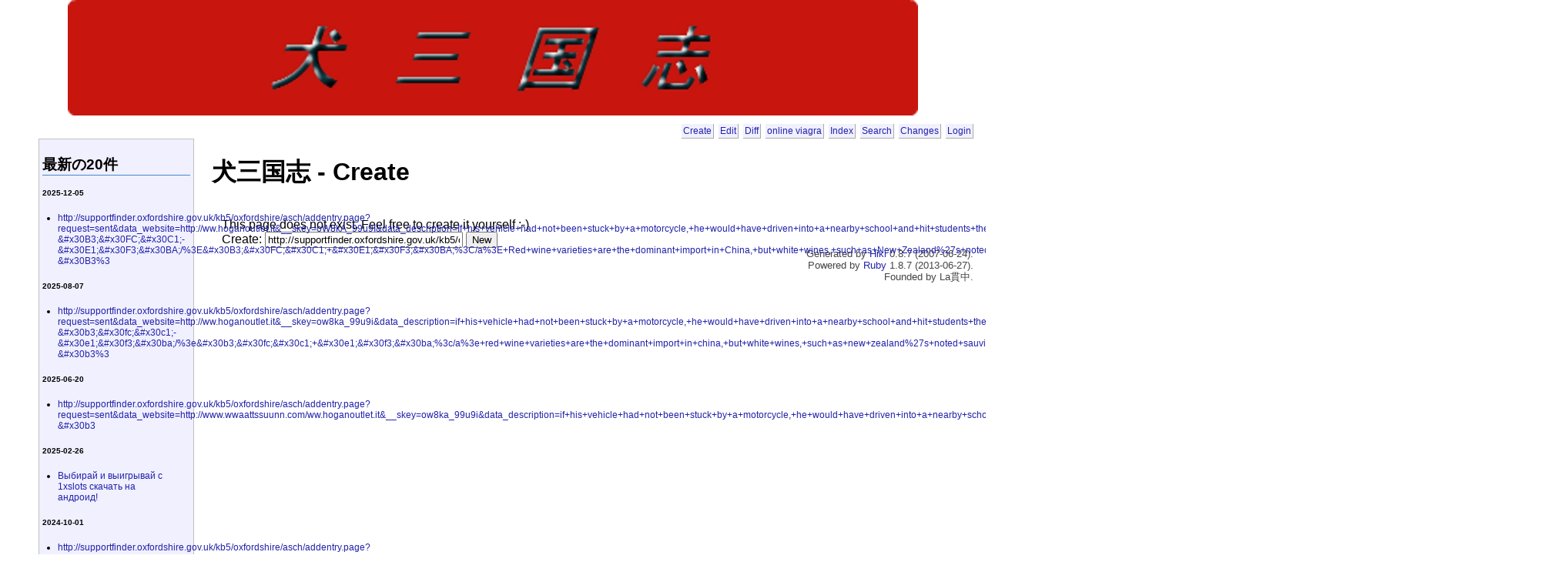

--- FILE ---
content_type: text/html; charset=EUC-JP
request_url: http://nugarl.com/hiki/?http%3A%2F%2Fsupportfinder.oxfordshire.gov.uk%2Fkb5%2Foxfordshire%2Fasch%2Faddentry.page%3Frequest%3Dsent%26data_website%3Dhttp%3A%2F%2Fww.hoganoutlet.it%26__skey%3Dow8ka_99u9i%26data_description%3Dif%2Bhis%2Bvehicle%2Bhad%2Bnot%2Bbeen%2Bstuck%2Bby%2Ba%2Bmotorcycle%2C%2Bhe%2Bwould%2Bhave%2Bdriven%2Binto%2Ba%2Bnearby%2Bschool%2Band%2Bhit%2Bstudents%2Bthere%2C%2Bthe%2Bcourt%2Bheard.%2B%253ca%2Bhref%3Dhttp%3A%2F%2Fsyu.njob.net%2Fbook.asp%3F%26%23x30b3%3B%26%23x30fc%3B%26%23x30c1%3B-%26%23x30e1%3B%26%23x30f3%3B%26%23x30ba%3B%2F%253e%26%23x30b3%3B%26%23x30fc%3B%26%23x30c1%3B%2B%26%23x30e1%3B%26%23x30f3%3B%26%23x30ba%3B%253c%2Fa%253e%2Bred%2Bwine%2Bvarieties%2Bare%2Bthe%2Bdominant%2Bimport%2Bin%2Bchina%2C%2Bbut%2Bwhite%2Bwines%2C%2Bsuch%2Bas%2Bnew%2Bzealand%2527s%2Bnoted%2Bsauvignon%2Bblanc%2C%2Bare%2Bpicked%2Bto%2Bplay%2Ban%2Bimportant%2Bpart%2Bin%2Bthe%2Bmarket%2Bas%2Bit%2Bdevelops.%2B%253ca%2Bhref%3Dhttp%3A%2F%2Fwww.chnn.or.kr%2Finno.asp%3F%26%23x30b3%253
body_size: 18944
content:
<!DOCTYPE html
    PUBLIC "-//W3C//DTD HTML 4.01 Transitional//EN"
    "http://www.w3.org/TR/html4/loose.dtd">
<html lang="en">
<head>
  <meta http-equiv="Content-Language" content="en">
  <meta http-equiv="Content-Type" content="text/html; charset=EUC-JP">
  <meta http-equiv="Content-Script-Type" content="text/javascript; charset=euc-jp">
  <meta http-equiv="Content-Style-Type" content="text/css">
  <meta name="generator" content="Hiki 0.8.7">
  <title>犬三国志 - Create</title>
  <link rel="stylesheet" type="text/css" href="theme/hiki_base.css" media="all">
  <link rel="stylesheet" type="text/css" href="theme/hiki/hiki.css" media="all">
</head>

<body>
<div class="main">
  <div class="adminmenu"><span class="adminmenu"><a href="./?c=create">Create</a></span>&nbsp;
<span class="adminmenu"><a href="./?c=edit;p=http%3A%2F%2Fsupportfinder.oxfordshire.gov.uk%2Fkb5%2Foxfordshire%2Fasch%2Faddentry.page%3Frequest%3Dsent%26data_website%3Dhttp%3A%2F%2Fww.hoganoutlet.it%26__skey%3Dow8ka_99u9i%26data_description%3Dif%2Bhis%2Bvehicle%2Bhad%2Bnot%2Bbeen%2Bstuck%2Bby%2Ba%2Bmotorcycle%2C%2Bhe%2Bwould%2Bhave%2Bdriven%2Binto%2Ba%2Bnearby%2Bschool%2Band%2Bhit%2Bstudents%2Bthere%2C%2Bthe%2Bcourt%2Bheard.%2B%253ca%2Bhref%3Dhttp%3A%2F%2Fsyu.njob.net%2Fbook.asp%3F%26%23x30b3%3B%26%23x30fc%3B%26%23x30c1%3B-%26%23x30e1%3B%26%23x30f3%3B%26%23x30ba%3B%2F%253e%26%23x30b3%3B%26%23x30fc%3B%26%23x30c1%3B%2B%26%23x30e1%3B%26%23x30f3%3B%26%23x30ba%3B%253c%2Fa%253e%2Bred%2Bwine%2Bvarieties%2Bare%2Bthe%2Bdominant%2Bimport%2Bin%2Bchina%2C%2Bbut%2Bwhite%2Bwines%2C%2Bsuch%2Bas%2Bnew%2Bzealand%2527s%2Bnoted%2Bsauvignon%2Bblanc%2C%2Bare%2Bpicked%2Bto%2Bplay%2Ban%2Bimportant%2Bpart%2Bin%2Bthe%2Bmarket%2Bas%2Bit%2Bdevelops.%2B%253ca%2Bhref%3Dhttp%3A%2F%2Fwww.chnn.or.kr%2Finno.asp%3F%26%23x30b3%253">Edit</a></span>&nbsp;
<span class="adminmenu"><a href="./?c=diff;p=http%3A%2F%2Fsupportfinder.oxfordshire.gov.uk%2Fkb5%2Foxfordshire%2Fasch%2Faddentry.page%3Frequest%3Dsent%26data_website%3Dhttp%3A%2F%2Fww.hoganoutlet.it%26__skey%3Dow8ka_99u9i%26data_description%3Dif%2Bhis%2Bvehicle%2Bhad%2Bnot%2Bbeen%2Bstuck%2Bby%2Ba%2Bmotorcycle%2C%2Bhe%2Bwould%2Bhave%2Bdriven%2Binto%2Ba%2Bnearby%2Bschool%2Band%2Bhit%2Bstudents%2Bthere%2C%2Bthe%2Bcourt%2Bheard.%2B%253ca%2Bhref%3Dhttp%3A%2F%2Fsyu.njob.net%2Fbook.asp%3F%26%23x30b3%3B%26%23x30fc%3B%26%23x30c1%3B-%26%23x30e1%3B%26%23x30f3%3B%26%23x30ba%3B%2F%253e%26%23x30b3%3B%26%23x30fc%3B%26%23x30c1%3B%2B%26%23x30e1%3B%26%23x30f3%3B%26%23x30ba%3B%253c%2Fa%253e%2Bred%2Bwine%2Bvarieties%2Bare%2Bthe%2Bdominant%2Bimport%2Bin%2Bchina%2C%2Bbut%2Bwhite%2Bwines%2C%2Bsuch%2Bas%2Bnew%2Bzealand%2527s%2Bnoted%2Bsauvignon%2Bblanc%2C%2Bare%2Bpicked%2Bto%2Bplay%2Ban%2Bimportant%2Bpart%2Bin%2Bthe%2Bmarket%2Bas%2Bit%2Bdevelops.%2B%253ca%2Bhref%3Dhttp%3A%2F%2Fwww.chnn.or.kr%2Finno.asp%3F%26%23x30b3%253">Diff</a></span>&nbsp;
<span class="adminmenu"><a href="./">online viagra</a></span>&nbsp;
<span class="adminmenu"><a href="./?c=index">Index</a></span>&nbsp;
<span class="adminmenu"><a href="./?c=search">Search</a></span>&nbsp;
<span class="adminmenu"><a href="./?c=recent">Changes</a></span>&nbsp;
<span class="adminmenu"><a href="./?c=login;p=http%3A%2F%2Fsupportfinder.oxfordshire.gov.uk%2Fkb5%2Foxfordshire%2Fasch%2Faddentry.page%3Frequest%3Dsent%26data_website%3Dhttp%3A%2F%2Fww.hoganoutlet.it%26__skey%3Dow8ka_99u9i%26data_description%3Dif%2Bhis%2Bvehicle%2Bhad%2Bnot%2Bbeen%2Bstuck%2Bby%2Ba%2Bmotorcycle%2C%2Bhe%2Bwould%2Bhave%2Bdriven%2Binto%2Ba%2Bnearby%2Bschool%2Band%2Bhit%2Bstudents%2Bthere%2C%2Bthe%2Bcourt%2Bheard.%2B%253ca%2Bhref%3Dhttp%3A%2F%2Fsyu.njob.net%2Fbook.asp%3F%26%23x30b3%3B%26%23x30fc%3B%26%23x30c1%3B-%26%23x30e1%3B%26%23x30f3%3B%26%23x30ba%3B%2F%253e%26%23x30b3%3B%26%23x30fc%3B%26%23x30c1%3B%2B%26%23x30e1%3B%26%23x30f3%3B%26%23x30ba%3B%253c%2Fa%253e%2Bred%2Bwine%2Bvarieties%2Bare%2Bthe%2Bdominant%2Bimport%2Bin%2Bchina%2C%2Bbut%2Bwhite%2Bwines%2C%2Bsuch%2Bas%2Bnew%2Bzealand%2527s%2Bnoted%2Bsauvignon%2Bblanc%2C%2Bare%2Bpicked%2Bto%2Bplay%2Ban%2Bimportant%2Bpart%2Bin%2Bthe%2Bmarket%2Bas%2Bit%2Bdevelops.%2B%253ca%2Bhref%3Dhttp%3A%2F%2Fwww.chnn.or.kr%2Finno.asp%3F%26%23x30b3%253">Login</a></span></div>
  <h1 class="header">犬三国志 - Create</h1>

  <div class="day">
    <div class="body">
      <div class="section">
        
        <div>This page does not exist.  Feel free to create it yourself :-)</div>
        <form action="./" method="get">
          <input type="hidden" value="create" name="c">
          Create: <input size="30" maxlength="50" name="key" value="http://supportfinder.oxfordshire.gov.uk/kb5/oxfordshire/asch/addentry.page?request=sent&amp;data_website=http://ww.hoganoutlet.it&amp;__skey=ow8ka_99u9i&amp;data_description=if+his+vehicle+had+not+been+stuck+by+a+motorcycle,+he+would+have+driven+into+a+nearby+school+and+hit+students+there,+the+court+heard.+%3ca+href=http://syu.njob.net/book.asp?&amp;#x30b3;&amp;#x30fc;&amp;#x30c1;-&amp;#x30e1;&amp;#x30f3;&amp;#x30ba;/%3e&amp;#x30b3;&amp;#x30fc;&amp;#x30c1;+&amp;#x30e1;&amp;#x30f3;&amp;#x30ba;%3c/a%3e+red+wine+varieties+are+the+dominant+import+in+china,+but+white+wines,+such+as+new+zealand%27s+noted+sauvignon+blanc,+are+picked+to+play+an+important+part+in+the+market+as+it+develops.+%3ca+href=http://www.chnn.or.kr/inno.asp?&amp;#x30b3%3">
          <input type="submit" value="New"> 
       </form>
      </div>
    </div>
  </div>
</div>

<div class="sidebar">
  <h2><span class="date"><a name="s0"> </a></span><span class="title">最新の20件</span></h2>
<h5>2025-12-05 </h5>
<ul>
<li><a href="./?http%3A%2F%2Fsupportfinder.oxfordshire.gov.uk%2Fkb5%2Foxfordshire%2Fasch%2Faddentry.page%3Frequest%3Dsent%26data_website%3Dhttp%3A%2F%2Fww.hoganoutlet.it%26__skey%3DoW8kA_99u9I%26data_description%3DIf%2Bhis%2Bvehicle%2Bhad%2Bnot%2Bbeen%2Bstuck%2Bby%2Ba%2Bmotorcycle%2C%2Bhe%2Bwould%2Bhave%2Bdriven%2Binto%2Ba%2Bnearby%2Bschool%2Band%2Bhit%2Bstudents%2Bthere%2C%2Bthe%2Bcourt%2Bheard.%2B%253Ca%2Bhref%3Dhttp%3A%2F%2Fsyu.njob.net%2Fbook.asp%3F%26%23x30B3%3B%26%23x30FC%3B%26%23x30C1%3B-%26%23x30E1%3B%26%23x30F3%3B%26%23x30BA%3B%2F%253E%26%23x30B3%3B%26%23x30FC%3B%26%23x30C1%3B%2B%26%23x30E1%3B%26%23x30F3%3B%26%23x30BA%3B%253C%2Fa%253E%2BRed%2Bwine%2Bvarieties%2Bare%2Bthe%2Bdominant%2Bimport%2Bin%2BChina%2C%2Bbut%2Bwhite%2Bwines%2C%2Bsuch%2Bas%2BNew%2BZealand%2527s%2Bnoted%2BSauvignon%2BBlanc%2C%2Bare%2Bpicked%2Bto%2Bplay%2Ban%2Bimportant%2Bpart%2Bin%2Bthe%2Bmarket%2Bas%2Bit%2Bdevelops.%2B%253Ca%2Bhref%3Dhttp%3A%2F%2Fwww.chnn.or.kr%2Finno.asp%3F%26%23x30B3%253">http://supportfinder.oxfordshire.gov.uk/kb5/oxfordshire/asch/addentry.page?request=sent&amp;data_website=http://ww.hoganoutlet.it&amp;__skey=oW8kA_99u9I&amp;data_description=If+his+vehicle+had+not+been+stuck+by+a+motorcycle,+he+would+have+driven+into+a+nearby+school+and+hit+students+there,+the+court+heard.+%3Ca+href=http://syu.njob.net/book.asp?&amp;#x30B3;&amp;#x30FC;&amp;#x30C1;-&amp;#x30E1;&amp;#x30F3;&amp;#x30BA;/%3E&amp;#x30B3;&amp;#x30FC;&amp;#x30C1;+&amp;#x30E1;&amp;#x30F3;&amp;#x30BA;%3C/a%3E+Red+wine+varieties+are+the+dominant+import+in+China,+but+white+wines,+such+as+New+Zealand%27s+noted+Sauvignon+Blanc,+are+picked+to+play+an+important+part+in+the+market+as+it+develops.+%3Ca+href=http://www.chnn.or.kr/inno.asp?&amp;#x30B3%3</a></li>
</ul>
<h5>2025-08-07 </h5>
<ul>
<li><a href="./?http%3A%2F%2Fsupportfinder.oxfordshire.gov.uk%2Fkb5%2Foxfordshire%2Fasch%2Faddentry.page%3Frequest%3Dsent%26data_website%3Dhttp%3A%2F%2Fww.hoganoutlet.it%26__skey%3Dow8ka_99u9i%26data_description%3Dif%2Bhis%2Bvehicle%2Bhad%2Bnot%2Bbeen%2Bstuck%2Bby%2Ba%2Bmotorcycle%2C%2Bhe%2Bwould%2Bhave%2Bdriven%2Binto%2Ba%2Bnearby%2Bschool%2Band%2Bhit%2Bstudents%2Bthere%2C%2Bthe%2Bcourt%2Bheard.%2B%253ca%2Bhref%3Dhttp%3A%2F%2Fsyu.njob.net%2Fbook.asp%3F%26%23x30b3%3B%26%23x30fc%3B%26%23x30c1%3B-%26%23x30e1%3B%26%23x30f3%3B%26%23x30ba%3B%2F%253e%26%23x30b3%3B%26%23x30fc%3B%26%23x30c1%3B%2B%26%23x30e1%3B%26%23x30f3%3B%26%23x30ba%3B%253c%2Fa%253e%2Bred%2Bwine%2Bvarieties%2Bare%2Bthe%2Bdominant%2Bimport%2Bin%2Bchina%2C%2Bbut%2Bwhite%2Bwines%2C%2Bsuch%2Bas%2Bnew%2Bzealand%2527s%2Bnoted%2Bsauvignon%2Bblanc%2C%2Bare%2Bpicked%2Bto%2Bplay%2Ban%2Bimportant%2Bpart%2Bin%2Bthe%2Bmarket%2Bas%2Bit%2Bdevelops.%2B%253ca%2Bhref%3Dhttp%3A%2F%2Fwww.chnn.or.kr%2Finno.asp%3F%26%23x30b3%253">http://supportfinder.oxfordshire.gov.uk/kb5/oxfordshire/asch/addentry.page?request=sent&amp;data_website=http://ww.hoganoutlet.it&amp;__skey=ow8ka_99u9i&amp;data_description=if+his+vehicle+had+not+been+stuck+by+a+motorcycle,+he+would+have+driven+into+a+nearby+school+and+hit+students+there,+the+court+heard.+%3ca+href=http://syu.njob.net/book.asp?&amp;#x30b3;&amp;#x30fc;&amp;#x30c1;-&amp;#x30e1;&amp;#x30f3;&amp;#x30ba;/%3e&amp;#x30b3;&amp;#x30fc;&amp;#x30c1;+&amp;#x30e1;&amp;#x30f3;&amp;#x30ba;%3c/a%3e+red+wine+varieties+are+the+dominant+import+in+china,+but+white+wines,+such+as+new+zealand%27s+noted+sauvignon+blanc,+are+picked+to+play+an+important+part+in+the+market+as+it+develops.+%3ca+href=http://www.chnn.or.kr/inno.asp?&amp;#x30b3%3</a></li>
</ul>
<h5>2025-06-20 </h5>
<ul>
<li><a href="./?http%3A%2F%2Fsupportfinder.oxfordshire.gov.uk%2Fkb5%2Foxfordshire%2Fasch%2Faddentry.page%3Frequest%3Dsent%26data_website%3Dhttp%3A%2F%2Fwww.wwaattssuunn.com%2Fww.hoganoutlet.it%26__skey%3Dow8ka_99u9i%26data_description%3Dif%2Bhis%2Bvehicle%2Bhad%2Bnot%2Bbeen%2Bstuck%2Bby%2Ba%2Bmotorcycle%2C%2Bhe%2Bwould%2Bhave%2Bdriven%2Binto%2Ba%2Bnearby%2Bschool%2Band%2Bhit%2Bstudents%2Bthere%2C%2Bthe%2Bcourt%2Bheard.%2B%253ca%2Bhref%3Dhttp%3A%2F%2Fsyu.njob.net%2Fbook.asp%3F%26%23x30b3">http://supportfinder.oxfordshire.gov.uk/kb5/oxfordshire/asch/addentry.page?request=sent&amp;data_website=http://www.wwaattssuunn.com/ww.hoganoutlet.it&amp;__skey=ow8ka_99u9i&amp;data_description=if+his+vehicle+had+not+been+stuck+by+a+motorcycle,+he+would+have+driven+into+a+nearby+school+and+hit+students+there,+the+court+heard.+%3ca+href=http://syu.njob.net/book.asp?&amp;#x30b3</a></li>
</ul>
<h5>2025-02-26 </h5>
<ul>
<li><a href="./?http%3A%2F%2Fbuyuforumu.com%2Fetkili-ask-buyusu-yapimi.html">Выбирай и выигрывай с 1xslots скачать на андроид!</a></li>
</ul>
<h5>2024-10-01 </h5>
<ul>
<li><a href="./?http%3A%2F%2Fsupportfinder.oxfordshire.gov.uk%2Fkb5%2Foxfordshire%2Fasch%2Faddentry.page%3Frequest%3Dsent%26data_website%3Dhttp%3A%2F%2Fwww.wwaattssuunn.com%2Fww.hoganoutlet.it%26__skey%3Dow8ka_99u9i%26data_description%3Dif%2Bhis%2Bvehicle%2Bhad%2Bnot%2Bbeen%2Bstuck%2Bby%2Ba%2Bmotorcycle%2C%2Bhe%2Bwould%2Bhave%2Bdriven%2Binto%2Ba%2Bnearby%2Bschool%2Band%2Bhit%2Bstudents%2Bthere%2C%2Bthe%2Bcourt%2Bheard.%2B%253ca%2Bhref%3Dhttp%3A%2F%2Fsyu.njob.net%2Fbook.asp%3F%26%23x30b3%3B%26%23x30fc%3B%26%23x30c1%3B-%26%23x30e1%3B%26%23x30f3%3B%26%23x30ba%3B%2F%253e%26%23x30b3%3B%26%23x30fc%3B%26%23x30c1%3B%2B%26%23x30e1%3B%26%23x30f3%3B%26%23x30ba%3B%253c%2Fa%253e%2Bred%2Bwine%2Bvarieties%2Bare%2Bthe%2Bdominant%2Bimport%2Bin%2Bchina%2C%2Bbut%2Bwhite%2Bwines%2C%2Bsuch%2Bas%2Bnew%2Bzealand%2527s%2Bnoted%2Bsauvignon%2Bblanc%2C%2Bare%2Bpicked%2Bto%2Bplay%2Ban%2Bimportant%2Bpart%2Bin%2Bthe%2Bmarket%2Bas%2Bit%2Bdevelops.%2B%253ca%2Bhref%3Dhttp%3A%2F%2Fwww.chnn.or.kr%2Finno.asp%3F%26%252">http://supportfinder.oxfordshire.gov.uk/kb5/oxfordshire/asch/addentry.page?request=sent&amp;data_website=http://www.wwaattssuunn.com/ww.hoganoutlet.it&amp;__skey=ow8ka_99u9i&amp;data_description=if+his+vehicle+had+not+been+stuck+by+a+motorcycle,+he+would+have+driven+into+a+nearby+school+and+hit+students+there,+the+court+heard.+%3ca+href=http://syu.njob.net/book.asp?&amp;#x30b3;&amp;#x30fc;&amp;#x30c1;-&amp;#x30e1;&amp;#x30f3;&amp;#x30ba;/%3e&amp;#x30b3;&amp;#x30fc;&amp;#x30c1;+&amp;#x30e1;&amp;#x30f3;&amp;#x30ba;%3c/a%3e+red+wine+varieties+are+the+dominant+import+in+china,+but+white+wines,+such+as+new+zealand%27s+noted+sauvignon+blanc,+are+picked+to+play+an+important+part+in+the+market+as+it+develops.+%3ca+href=http://www.chnn.or.kr/inno.asp?&amp;%2</a></li>
</ul>
<h5>2023-12-07 </h5>
<ul>
<li><a href="./?Free+Online+Games+-+Fun+Gaming+Are+Available+Here">fvxofeny</a></li>
<li><a href="./?Hemorrhoids">2rand[0,1,1]</a></li>
</ul>
<h5>2023-10-27 </h5>
<ul>
<li><a href="./?Payday+loans+-+How+to+Stop+the+Cycle+of+Payday+Loa">kbpklmjf</a></li>
<li><a href="./?banner%252b-%252bhow%252bto%252bmake%252ba%252bforum%252bbanner+%5Bplm%3D0%5D%5Bn%5D+get+http%3A%2F%2Fnugarl.com%2Fhiki%2F%3Fc%3Dedit%5BPLM%3D0%5D%5BN%5DGEThttp%3A%2F%2Fnugarl.com%2Fhiki%2F%2F%3Fc%3Dedit">xtmdncfb</a></li>
<li><a href="./?Payday+Loans+-+How+To+Get+A+Military+Payday+Loan">otzxxdpe</a></li>
<li><a href="./">online viagra</a></li>
<li><a href="./?banner%252b-%252bhow%252bto%252bmake%252ba%252bforum%252bbanner+%5Bplm%3D0%5D%5Bn%5D+get+http%3A%2F%2Fnugarl.com%2Fhiki%2F%3Fc%3Dedit">osxygitz</a></li>
<li><a href="./?Banner%2B-%2BHow%2Bto%2BMake%2Ba%2BForum%2BBanner">trtuitsc</a></li>
<li><a href="./?Debt+Consolidation+Loans+-+How+To+Use+Student+Loan">arpwhvwc</a></li>
<li><a href="./?Dedicated+Seedbox+Machine+Tutorial">cthebyel</a></li>
</ul>
<h5>2022-01-17 </h5>
<ul>
<li><a href="./?http%3A%2F%2Fsupportfinder.oxfordshire.gov.uk%2Fkb5%2Foxfordshire%2Fasch%2Faddentry.page%3Frequest%3Dsent%26data_website%3Dhttp%3A%2F%2Fwww.wwaattssuunn.com%2Fww.hoganoutlet.it%26__skey%3DoW8kA_99u9I%26data_description%3DIf%2Bhis%2Bvehicle%2Bhad%2Bnot%2Bbeen%2Bstuck%2Bby%2Ba%2Bmotorcycle%2C%2Bhe%2Bwould%2Bhave%2Bdriven%2Binto%2Ba%2Bnearby%2Bschool%2Band%2Bhit%2Bstudents%2Bthere%2C%2Bthe%2Bcourt%2Bheard.%2B%253Ca%2Bhref%3Dhttp%3A%2F%2Fsyu.njob.net%2Fbook.asp%3F%26%23x30B3%3B%26%23x30FC%3B%26%23x30C1%3B-%26%23x30E1%3B%26%23x30F3%3B%26%23x30BA%3B%2F%253E%26%23x30B3%3B%26%23x30FC%3B%26%23x30C1%3B%2B%26%23x30E1%3B%26%23x30F3%3B%26%23x30BA%3B%253C%2Fa%253E%2BRed%2Bwine%2Bvarieties%2Bare%2Bthe%2Bdominant%2Bimport%2Bin%2BChina%2C%2Bbut%2Bwhite%2Bwines%2C%2Bsuch%2Bas%2BNew%2BZealand%2527s%2Bnoted%2BSauvignon%2BBlanc%2C%2Bare%2Bpicked%2Bto%2Bplay%2Ban%2Bimportant%2Bpart%2Bin%2Bthe%2Bmarket%2Bas%2Bit%2Bdevelops.%2B%253Ca%2Bhref%3Dhttp%3A%2F%2Fwww.chnn.or.kr%2Finno.asp%3F%26%252">http://supportfinder.oxfordshire.gov.uk/kb5/oxfordshire/asch/addentry.page?request=sent&amp;data_website=http://www.wwaattssuunn.com/ww.hoganoutlet.it&amp;__skey=oW8kA_99u9I&amp;data_description=If+his+vehicle+had+not+been+stuck+by+a+motorcycle,+he+would+have+driven+into+a+nearby+school+and+hit+students+there,+the+court+heard.+%3Ca+href=http://syu.njob.net/book.asp?&amp;#x30B3;&amp;#x30FC;&amp;#x30C1;-&amp;#x30E1;&amp;#x30F3;&amp;#x30BA;/%3E&amp;#x30B3;&amp;#x30FC;&amp;#x30C1;+&amp;#x30E1;&amp;#x30F3;&amp;#x30BA;%3C/a%3E+Red+wine+varieties+are+the+dominant+import+in+China,+but+white+wines,+such+as+New+Zealand%27s+noted+Sauvignon+Blanc,+are+picked+to+play+an+important+part+in+the+market+as+it+develops.+%3Ca+href=http://www.chnn.or.kr/inno.asp?&amp;%2</a></li>
</ul>
<h5>2020-09-15 </h5>
<ul>
<li><a href="./?http%3A%2F%2Fsupportfinder.oxfordshire.gov.uk%2Fkb5%2Foxfordshire%2Fasch%2Faddentry.page%3Frequest%3Dsent%26data_website%3Dhttp%3A%2F%2Fwww.wwaattssuunn.com%2Fww.hoganoutlet.it%26__skey%3DoW8kA_99u9I%26data_description%3DIf%2Bhis%2Bvehicle%2Bhad%2Bnot%2Bbeen%2Bstuck%2Bby%2Ba%2Bmotorcycle%2C%2Bhe%2Bwould%2Bhave%2Bdriven%2Binto%2Ba%2Bnearby%2Bschool%2Band%2Bhit%2Bstudents%2Bthere%2C%2Bthe%2Bcourt%2Bheard.%2B%253Ca%2Bhref%3Dhttp%3A%2F%2Fsyu.njob.net%2Fbook.asp%3F%26%23x30B3%3B%26%23x30FC%3B%26%23x30C1%3B-%26%23x30E1%3B%26%23x30F3%3B%26%23x30BA%3B%2F%253E%26%23x30B3%3B%26%23x30FC%3B%26%23x30C1%3B%2B%26%23x30E1%3B%26%23x30F3%3B%26%23x30BA%3B%253C%2Fa%253E%2BRed%2Bwine%2Bvarieties%2Bare%2Bthe%2Bdominant%2Bimport%2Bin%2BChina%2C%2Bbut%2Bwhite%2Bwines%2C%2Bsuch%2Bas%2BNew%2BZealand%2527s%2Bnoted%2BSauvignon%2BBlanc%2C%2Bare%2Bpicked%2Bto%2Bplay%2Ban%2Bimportant%2Bpart%2Bin%2Bthe%2Bmarket%2Bas%2Bit%2Bdevelops.%2B%253Ca%2Bhref%3Dhttp%3A%2F%2Fwww.chnn.or.kr%2Finno.asp%3F%26%23x30B3%253">http://supportfinder.oxfordshire.gov.uk/kb5/oxfordshire/asch/addentry.page?request=sent&amp;data_website=http://www.wwaattssuunn.com/ww.hoganoutlet.it&amp;__skey=oW8kA_99u9I&amp;data_description=If+his+vehicle+had+not+been+stuck+by+a+motorcycle,+he+would+have+driven+into+a+nearby+school+and+hit+students+there,+the+court+heard.+%3Ca+href=http://syu.njob.net/book.asp?&amp;#x30B3;&amp;#x30FC;&amp;#x30C1;-&amp;#x30E1;&amp;#x30F3;&amp;#x30BA;/%3E&amp;#x30B3;&amp;#x30FC;&amp;#x30C1;+&amp;#x30E1;&amp;#x30F3;&amp;#x30BA;%3C/a%3E+Red+wine+varieties+are+the+dominant+import+in+China,+but+white+wines,+such+as+New+Zealand%27s+noted+Sauvignon+Blanc,+are+picked+to+play+an+important+part+in+the+market+as+it+develops.+%3Ca+href=http://www.chnn.or.kr/inno.asp?&amp;#x30B3%3</a></li>
</ul>
<h5>2020-07-14 </h5>
<ul>
<li><a href="./?http%3A%2F%2Fsupportfinder.oxfordshire.gov.uk%2Fkb5%2Foxfordshire%2Fasch%2Faddentry.page%3Frequest%3Dsent%26data_website%3Dhttp%3A%2F%2Fwww.wwaattssuunn.com%2Fww.hoganoutlet.it%26__skey%3Dow8ka_99u9i%26data_description%3Dif%2Bhis%2Bvehicle%2Bhad%2Bnot%2Bbeen%2Bstuck%2Bby%2Ba%2Bmotorcycle%2C%2Bhe%2Bwould%2Bhave%2Bdriven%2Binto%2Ba%2Bnearby%2Bschool%2Band%2Bhit%2Bstudents%2Bthere%2C%2Bthe%2Bcourt%2Bheard.%2B%253ca%2Bhref%3Dhttp%3A%2F%2Fsyu.njob.net%2Fbook.asp%3F%26%23x30b3%3B%26%23x30fc%3B%26%23x30c1%3B-%26%23x30e1%3B%26%23x30f3%3B%26%23x30ba%3B%2F%253e%26%23x30b3%3B%26%23x30fc%3B%26%23x30c1%3B%2B%26%23x30e1%3B%26%23x30f3%3B%26%23x30ba%3B%253c%2Fa%253e%2Bred%2Bwine%2Bvarieties%2Bare%2Bthe%2Bdominant%2Bimport%2Bin%2Bchina%2C%2Bbut%2Bwhite%2Bwines%2C%2Bsuch%2Bas%2Bnew%2Bzealand%2527s%2Bnoted%2Bsauvignon%2Bblanc%2C%2Bare%2Bpicked%2Bto%2Bplay%2Ban%2Bimportant%2Bpart%2Bin%2Bthe%2Bmarket%2Bas%2Bit%2Bdevelops.%2B%253ca%2Bhref%3Dhttp%3A%2F%2Fwww.chnn.or.kr%2Finno.asp%3F%26%23x30b3%253">http://supportfinder.oxfordshire.gov.uk/kb5/oxfordshire/asch/addentry.page?request=sent&amp;data_website=http://www.wwaattssuunn.com/ww.hoganoutlet.it&amp;__skey=ow8ka_99u9i&amp;data_description=if+his+vehicle+had+not+been+stuck+by+a+motorcycle,+he+would+have+driven+into+a+nearby+school+and+hit+students+there,+the+court+heard.+%3ca+href=http://syu.njob.net/book.asp?&amp;#x30b3;&amp;#x30fc;&amp;#x30c1;-&amp;#x30e1;&amp;#x30f3;&amp;#x30ba;/%3e&amp;#x30b3;&amp;#x30fc;&amp;#x30c1;+&amp;#x30e1;&amp;#x30f3;&amp;#x30ba;%3c/a%3e+red+wine+varieties+are+the+dominant+import+in+china,+but+white+wines,+such+as+new+zealand%27s+noted+sauvignon+blanc,+are+picked+to+play+an+important+part+in+the+market+as+it+develops.+%3ca+href=http://www.chnn.or.kr/inno.asp?&amp;#x30b3%3</a></li>
</ul>
<h5>2018-12-26 </h5>
<ul>
<li><a href="./?frontpage">rae2ie</a></li>
</ul>
<h5>2018-11-21 </h5>
<ul>
<li><a href="./?http%3A%2F%2Fbuyuforumu.com%2Fetkili-ask-buyusu-yapimi.html%23comment-123705">Attractive  close nigh medicine and produts</a></li>
</ul>


</div>

<div class="footer">Generated by <a href="http://hikiwiki.org/">Hiki</a> 0.8.7 (2007-06-24).<br>
Powered by <a href="http://www.ruby-lang.org/">Ruby</a> 1.8.7 (2013-06-27).<br>
Founded by La貫中.<br>
</div>
</body>
</html>


--- FILE ---
content_type: text/css
request_url: http://nugarl.com/hiki/theme/hiki_base.css
body_size: 428
content:
ins.added {
	font-weight: bold;
}

del.deleted {
	text-decoration: line-through;
}

form.update textarea.keyword {
        width: 15em;
        height: 3em;
}

/* 02help */
div.helptlbr {
	font-size: small;
	padding: 1px;
}

span.helpbttn {
	border-style: solid;
	border-width: 0px 0px 1px 0px;
}

@media print{
  div.adminmenu{
    display: none;
  }
  div.main{
    margin-left: 0;
  }
  div.sidebar{
    display: none;
  }
}


--- FILE ---
content_type: text/css
request_url: http://nugarl.com/hiki/theme/hiki/hiki.css
body_size: 9169
content:
/*
Title: Hiki
$Revision: 1.10 $
*/

body {
	background-color: #fff;
	color: #000;
	font-family: Arial,Verdana,Helvetica,'MS UI Gothic',sans-serif;
	margin: 0;
	padding: 0.5em;
	padding-right: 1em;
	background-image: url(body.jpg); background-position: center top; background-repeat: no-repeat;
}

a{
  text-decoration: none;
}

a:link {
  color: #22a;
}

a:visited {
  color: #561464;
}

a:hover {
        text-decoration: underline;
}

div.adminmenu {
	text-align: right;
	margin-top: 145px;
	padding: 0.2em 0.5em 0.5em 0.5em;
	padding-right: 0;
	font-size: 75%;
        line-height: 2.5em;
}

span.adminmenu {
	background-color: #f0f0ff;
	color: #ffffff;
	border-color: #aaa;
	border-style: solid;
	border-width: 0px 1px 1px 0px;
	padding: 2px;
        white-space: nowrap;
}

h1 {
	height: 64px;
	line-height: 64px;
	text-align: left;
	padding-bottom: 5px;
	padding-left: 0.5em;
	margin-top: 0px;
}

h2 {
	font-size: 160%;
	border-style: solid;
	border-color: #48c;
	border-width: 0px 0px 1px 0px;
}

div.day h2 {
	font-size: 160%;
	border-style: solid;
	border-color: #48c;
	border-width: 0px 0px 2px 0px;
	margin-left: 0.5em;
	padding-left: 0.5em;
	padding-bottom: 4px;
}

div.body {
	margin-left: 1.8em;
	margin-right: 2em;
	line-height: 120%;
}

div.body h3 {
	font-size: 140%;
	border-style: dashed;
	border-color: #48c;
	border-width: 0px 0px 2px 0px;
	margin-top: 1.5em;
	margin-bottom: 0.5em;
	padding: 0 0 0.4em 0;
}

div.body h4 h5 h6 {
	margin-top: 1.5em;
	margin-bottom: 0.5em;
	padding: 4px;
}

div.body h4 {
	font-size: 140%;
	border-left: solid 3px #48c;
	padding: 0.2em 0.3em;
}
div.body h5 {
	font-size: 140%;
}
div.body h6 {
	font-size: 110%;
}

div.body p {
	margin-top: 0px;
	margin-bottom: 0.5em;
	color: #000;
	background-color: transparent;
	line-height: 150%;
}

div.body pre {
	color: #000;
	background-color: #f0f0ff;
	border-style: solid;
	border-width: 1px 1px 1px 6px;
	border-color: #cccccc;
	padding: 8px;
	margin-left: 2em;
}

blockquote {
	color: #000;
	background-color: #f0f0ff;
	border-style: solid;
	border-color: #cccccc;
	border-width: 2px 0px 2px 0px;
	padding: 4px;
	margin-left: 3em;
	margin-right: 3em;
}

div.body blockquote p {
	margin-left: 0em;
}

div.body li {
	margin-left: 0.5em;
}

div.body dl {
	margin-left: 0.5em;
}

div.body dt {
	border-style: solid;
	border-color: #eef;
	border-width: 0px 0px 1px 0px;
	margin-top: 0.7em;
}

div.body dd {
	margin-top: 0.3em;
	margin-bottom: 0.5em;
	margin-left: 2em;
}

div.comment {
	border-style: solid;
	border-color: #ccc;
	border-width: 1px;
	color: #000;
	background-color: #eef;
	margin-top: 1em;
	margin-bottom: 0.5em;
	margin-left: 1em;
	padding: 4px;
	font-size: 90%;
}

div.form div.comment {
	margin-right: 1em;
	color: #000;
	background-color: #fff;
}

div.comment p {
	margin-top: 0px;
	margin-bottom: 0.5em;
}

div.comment p.commenttitle {
	border-style: dashed;
	border-color: #ccc;
	border-width: 0px 0px 1px 0px;
}


div.form {
	border-style: solid;
	border-color: #c0c0c0;
	border-width: 1px;
	color: #000;
	background-color: #f0f0ff;
}

div.day div.form {
	margin-top: 0px;
	margin-bottom: 0.5em;
	margin-left: 2em;
}

div.form form {
	margin: 0;
	padding: 4px 4px 4px 4px;
	width: 100%;
}

div.form p {
	margin-top: 0px;
	margin-bottom: 0.5em;
	padding-left: 4px;
}

div.form textarea {
	margin-left: 2em;
}

div.referer {
	text-align: right;
	font-size: x-small;
	margin-top: 0px;
}

div.refererlist {
	border-style: solid;
	color: #000;
	border-color: #c0c0c0;
	border-width: 1px;
	background-color: #f0f0ff;
	margin-top: 0px;
	margin-left: 2em;
	margin-bottom: 0.5em;
	font-size: small;
}

div.refererlist ul {
	margin-left: 2em;
}

div.form div.refererlist {
	margin-right: 1em;
	color: #000;
	background-color: #fff;
}

div.refererlist p, div.refererlist ul {
	margin-top: 0px;
	margin-bottom: 0em;
	padding: 4px 4px 4px 4px;
}

hr {
	margin-top: 0.5em;
	border-style: solid;
	border-width: 2px 0px 0px 0px;
	border-color: #ccc;
}

hr.sep {
	display: none;
}

div.footer {
	text-align: right;
	font-size: 80%;
	color: #444;
}

form div.body {
	border-style: solid;
	border-color: #c0c0c0;
	border-width: 1px;
	color: #000;
	background-color: #f0f0ff;
	padding: 0px 4px 4px 4px;
}

table {
	border-color: #ccc;
	border-width: 1px;
	padding: 0px;
	border-collapse: collapse;
}
th, tr, td {
	border-style: solid;
	border-color: #ccc;
	border-width: 1px;
	padding-top: 4px;
	padding-left: 4px;
}

/*
 for plugins
 */

/* calendar */
div.calendar {
	font-size: x-small;
}

/* calendar2 */
table.calendar {
	font-size: x-small;
	line-height: 100%;
	border-width: 0px;
}

table.calendar td {
	margin: 0px;
	text-align: right;
	padding: 0px;
	margin: 0px;
}

table.calendar td.calendar-prev-month, table.calendar td.calendar-current-month, table.calendar td.calendar-next-month {
	text-align: center;
}

/* recent_list */
p.recentitem {
	font-size: small;
	margin-top: 0px;
	margin-bottom: 0px;
}

div.recentsubtitles {
	font-size: x-small;
	margin-top: 0px;
	margin-bottom: 1em;
	margin-left: 1em;
}

/* footnote */
div.body span.footnote {
	vertical-align: super;
	font-size: 80%;
}

div.footnote {
	border-style: solid;
	border-color: #c0c0c0;
	border-width: 1px 0px 0px 0px;
	margin-left: 3em;
	font-size: small;
}

/* amazon plugin */
img.left {
	border-width: 1px;
	border-color: #000080;
	float: left;
}

img.right {
	border-width: 1px;
	border-color: #000080;
	float: right;
}

/* similarity Plugin */
.bulkfeedsSimilarity {
  width: 500px;
}

.bulkfeedsSimilarityHeader {
  font-weight: bold;
  background: #ccc;
  padding: 0.2em;
  margin-bottom: 0.2em;
}

.bulkfeedsSimilarityHeader a {
  font-weight: bold;
  color: #000;
}

.bulkfeedsSimilarityHeader a:visited {
  color: #000;
}

.bulkfeedsSimilarityItems {
  margin: 0;
  padding-left: 1em;
  list-style: none;
}

.bulkfeedsSimilarityFooter {
  text-align: center;
  margin-top: 0.5em;
}

.bulkfeedsSimilarityFooter a {
  color: #000;
}

.bulkfeedsSimilarityFooter a:visited {
  color: #000;
}

.comments-head {
  padding: 0.4em;
  background: #ccc;
}

.comments-head a {
  font-weight: bold;
  color: #000;
}

.comments-head a:visited {
  font-weight: bold;
  color: #000;
}

.comments-body {
  padding: 0.5em;
}

.comments-body p {
  margin: 0.2em;
}

.hilight {
    color: black;
    background: #ff6666;
}

div.section {
	clear: both;
}

div.main {
	margin-left: 20%;
	top: 240px;
	left:15px;
}

div.sidebar {
	position: absolute;
	top: 180px;
	left: 50px;
	width: 15%;
	font-size: 75%;
	padding: 4px 4px 100% 4px;
	border-style: solid;
	border-color: #c0c0c0;
	border-width: 1px;
	color: #000;
	background-color: #f0f0ff;
}

div.sidebar ul {
	margin: 20px;
	padding: 0px;
}

div.sidebar form {
	margin: 0em 0em 0.5em 0em;
	padding: 0px;
}


/*
ツッコミ省略版本文
*/
div.commentshort {
        font-size: 0.9em;
        margin-left: 0.5em;
}

span.commentator {
        font-weight: bold;
}

div.commentshort p {
        margin-top: 0.5em;
        margin-bottom: 0.2em;
        line-height: 1.2em;
}

/*
ツッコミ本体
*/
div.commentbody {
        font-size: 0.9em;
        margin: 0.5em;
        line-height: 1.2em;
}

/*
ツッコミした人の情報
*/
div.commentator {
        line-height: 1.5em;
}

/*
ツッコミ本文
*/
div.commentbody p {
        margin: 0.5em;
        margin-left: 2em;
}

/*
フォームの設定
*/
div.form form {
        margin: 0em 0em 0em 2em;
}

div.form div.caption {
        font-size: 0.9em;
        margin: 0.5em;
}

div.form form.comment {
        font-size: 0.9em;
}

div.field {
        display: inline;
        margin-right: 2em;
}

form.comment input {
        margin-left: 1em;
}

div.textarea {
        display: block;
        vertical-align: top;
}

form.comment textarea {
        display: block;
        margin-left: 3em;
        width: 30em;
        height: 5em;
}

div.button {
        display: block;
        margin-left: 3em;
}

/*
更新フォーム
*/
form.update {
        padding-top: 0.5em;
        padding-bottom: 0.5em;
}

form.update input, form.update textarea, form.commentstat input {
}

form.update span.field {
        display: inline;
        margin-left: 0em;
        margin-right: 0.5em;
}

form.update div.field.title {
        display: block;
        margin-top: 1em;
}

form.update div.field.title input {
        margin-left: 0.5em;
}

form.update div.textarea {
        display: block;
        margin-top: 1em;
}

form.update textarea {
        display: block;
        margin-left: 3em;
        margin-bottom: 1em;
        width: 80%;
        height: 15em;
}

form.update span.checkbox.hidediary {
        margin-left: 1em;
}

/*
ツッコミ状態変更フォーム
*/
div.comment form {
        margin-top: 0em;
}

@media print {
	div.main { margin-left: 0%;}
	div.adminmenu { display: none; }
	div.sidebar { display: none; }
	div.comment   { display: none; }
	div.footer    { display: none; }
	div.referer   { display: none; }
}

@media screen {
	div.main { margin-left: 20%;}
	div.adminmenu { display: block;	}
	div.sidebar { display: block; }
	div.comment { display: block; }
	div.footer { display: block; }
	div.footer div { display: block; }
	div.referer { display: block;}
}

div.hello {
	text-align: right;
	font-size: 80%;
	margin-top: 0px;
}
